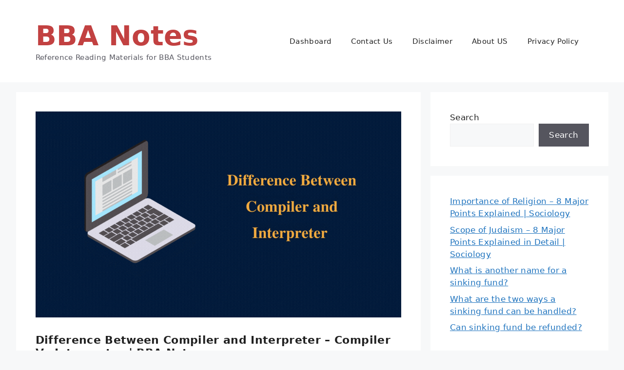

--- FILE ---
content_type: text/html; charset=utf-8
request_url: https://www.google.com/recaptcha/api2/aframe
body_size: 267
content:
<!DOCTYPE HTML><html><head><meta http-equiv="content-type" content="text/html; charset=UTF-8"></head><body><script nonce="ZG8zbUnpQtuueOFX61Swiw">/** Anti-fraud and anti-abuse applications only. See google.com/recaptcha */ try{var clients={'sodar':'https://pagead2.googlesyndication.com/pagead/sodar?'};window.addEventListener("message",function(a){try{if(a.source===window.parent){var b=JSON.parse(a.data);var c=clients[b['id']];if(c){var d=document.createElement('img');d.src=c+b['params']+'&rc='+(localStorage.getItem("rc::a")?sessionStorage.getItem("rc::b"):"");window.document.body.appendChild(d);sessionStorage.setItem("rc::e",parseInt(sessionStorage.getItem("rc::e")||0)+1);localStorage.setItem("rc::h",'1765898667355');}}}catch(b){}});window.parent.postMessage("_grecaptcha_ready", "*");}catch(b){}</script></body></html>